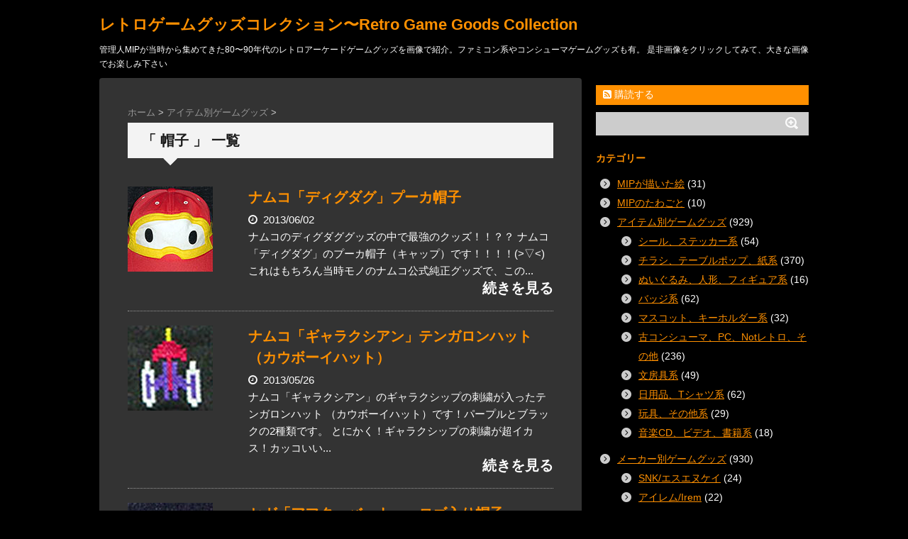

--- FILE ---
content_type: text/html; charset=UTF-8
request_url: https://retrogamegoods.com/tag/%E5%B8%BD%E5%AD%90
body_size: 52367
content:
<!DOCTYPE html>
<!--[if lt IE 7]>
<html class="ie6" dir="ltr" lang="ja" prefix="" og: http://ogp.me/ns#"og: https://ogp.me/ns#"> <![endif]-->
<!--[if IE 7]>
<html class="i7" dir="ltr" lang="ja" prefix="" og: http://ogp.me/ns#"og: https://ogp.me/ns#"> <![endif]-->
<!--[if IE 8]>
<html class="ie" dir="ltr" lang="ja" prefix="" og: http://ogp.me/ns#"og: https://ogp.me/ns#"> <![endif]-->
<!--[if gt IE 8]><!-->
<html dir="ltr" lang="ja" prefix="" og: http://ogp.me/ns#"og: https://ogp.me/ns#">
	<!--<![endif]-->
	<head>
		<meta charset="UTF-8" >
		<meta name="viewport" content="width=device-width,initial-scale=1.0,user-scalable=no">
		<meta name="format-detection" content="telephone=no" >
		
					<meta name="robots" content="noindex,follow">
		
		<link rel="stylesheet" href="https://retrogamegoods.com/wp/wp-content/themes/stinger6/css/normalize.css">
		<link rel="stylesheet" href="https://retrogamegoods.com/wp/wp-content/themes/stinger6/style.css" type="text/css" media="screen" >
		<link rel="alternate" type="application/rss+xml" title="レトロゲームグッズコレクション〜Retro Game Goods Collection RSS Feed" href="https://retrogamegoods.com/feed" />
		<link rel="pingback" href="https://retrogamegoods.com/wp/xmlrpc.php" >
		<link rel="stylesheet" href="https://maxcdn.bootstrapcdn.com/font-awesome/4.5.0/css/font-awesome.min.css">

		<!--[if lt IE 9]>
		<script src="https://css3-mediaqueries-js.googlecode.com/svn/trunk/css3-mediaqueries.js"></script>
		<script src="https://retrogamegoods.com/wp/wp-content/themes/stinger6/js/html5shiv.js"></script>
		<![endif]-->
				<title>帽子 | レトロゲームグッズコレクション〜Retro Game Goods Collection</title>

		<!-- All in One SEO 4.9.1.1 - aioseo.com -->
	<meta name="robots" content="max-image-preview:large" />
	<meta name="keywords" content="retro game goods,レトロゲームグッズ,dig dug,ディグダグ,retro game goods,レトロゲームグッズ,galaxian,ギャラクシアン,retro game goods,レトロゲームグッズ,after burner,アフターバーナー" />
	<link rel="canonical" href="https://retrogamegoods.com/tag/%e5%b8%bd%e5%ad%90" />
	<meta name="generator" content="All in One SEO (AIOSEO) 4.9.1.1" />
		<script type="application/ld+json" class="aioseo-schema">
			{"@context":"https:\/\/schema.org","@graph":[{"@type":"BreadcrumbList","@id":"https:\/\/retrogamegoods.com\/tag\/%E5%B8%BD%E5%AD%90#breadcrumblist","itemListElement":[{"@type":"ListItem","@id":"https:\/\/retrogamegoods.com#listItem","position":1,"name":"Home","item":"https:\/\/retrogamegoods.com","nextItem":{"@type":"ListItem","@id":"https:\/\/retrogamegoods.com\/tag\/%e5%b8%bd%e5%ad%90#listItem","name":"\u5e3d\u5b50"}},{"@type":"ListItem","@id":"https:\/\/retrogamegoods.com\/tag\/%e5%b8%bd%e5%ad%90#listItem","position":2,"name":"\u5e3d\u5b50","previousItem":{"@type":"ListItem","@id":"https:\/\/retrogamegoods.com#listItem","name":"Home"}}]},{"@type":"CollectionPage","@id":"https:\/\/retrogamegoods.com\/tag\/%E5%B8%BD%E5%AD%90#collectionpage","url":"https:\/\/retrogamegoods.com\/tag\/%E5%B8%BD%E5%AD%90","name":"\u5e3d\u5b50 | \u30ec\u30c8\u30ed\u30b2\u30fc\u30e0\u30b0\u30c3\u30ba\u30b3\u30ec\u30af\u30b7\u30e7\u30f3\u301cRetro Game Goods Collection","inLanguage":"ja","isPartOf":{"@id":"https:\/\/retrogamegoods.com\/#website"},"breadcrumb":{"@id":"https:\/\/retrogamegoods.com\/tag\/%E5%B8%BD%E5%AD%90#breadcrumblist"}},{"@type":"Organization","@id":"https:\/\/retrogamegoods.com\/#organization","name":"\u30ec\u30c8\u30ed\u30b2\u30fc\u30e0\u30b0\u30c3\u30ba\u30b3\u30ec\u30af\u30b7\u30e7\u30f3\u301cRetro Game Goods Collection","description":"\u7ba1\u7406\u4ebaMIP\u304c\u5f53\u6642\u304b\u3089\u96c6\u3081\u3066\u304d\u305f80\u301c90\u5e74\u4ee3\u306e\u30ec\u30c8\u30ed\u30a2\u30fc\u30b1\u30fc\u30c9\u30b2\u30fc\u30e0\u30b0\u30c3\u30ba\u3092\u753b\u50cf\u3067\u7d39\u4ecb\u3002\u30d5\u30a1\u30df\u30b3\u30f3\u7cfb\u3084\u30b3\u30f3\u30b7\u30e5\u30fc\u30de\u30b2\u30fc\u30e0\u30b0\u30c3\u30ba\u3082\u6709\u3002 \u662f\u975e\u753b\u50cf\u3092\u30af\u30ea\u30c3\u30af\u3057\u3066\u307f\u3066\u3001\u5927\u304d\u306a\u753b\u50cf\u3067\u304a\u697d\u3057\u307f\u4e0b\u3055\u3044","url":"https:\/\/retrogamegoods.com\/"},{"@type":"WebSite","@id":"https:\/\/retrogamegoods.com\/#website","url":"https:\/\/retrogamegoods.com\/","name":"\u30ec\u30c8\u30ed\u30b2\u30fc\u30e0\u30b0\u30c3\u30ba\u30b3\u30ec\u30af\u30b7\u30e7\u30f3\u301cRetro Game Goods Collection","description":"\u7ba1\u7406\u4ebaMIP\u304c\u5f53\u6642\u304b\u3089\u96c6\u3081\u3066\u304d\u305f80\u301c90\u5e74\u4ee3\u306e\u30ec\u30c8\u30ed\u30a2\u30fc\u30b1\u30fc\u30c9\u30b2\u30fc\u30e0\u30b0\u30c3\u30ba\u3092\u753b\u50cf\u3067\u7d39\u4ecb\u3002\u30d5\u30a1\u30df\u30b3\u30f3\u7cfb\u3084\u30b3\u30f3\u30b7\u30e5\u30fc\u30de\u30b2\u30fc\u30e0\u30b0\u30c3\u30ba\u3082\u6709\u3002 \u662f\u975e\u753b\u50cf\u3092\u30af\u30ea\u30c3\u30af\u3057\u3066\u307f\u3066\u3001\u5927\u304d\u306a\u753b\u50cf\u3067\u304a\u697d\u3057\u307f\u4e0b\u3055\u3044","inLanguage":"ja","publisher":{"@id":"https:\/\/retrogamegoods.com\/#organization"}}]}
		</script>
		<!-- All in One SEO -->

<link rel='dns-prefetch' href='//ajax.googleapis.com' />
<script type="text/javascript" id="wpp-js" src="https://retrogamegoods.com/wp/wp-content/plugins/wordpress-popular-posts/assets/js/wpp.min.js?ver=7.3.6" data-sampling="0" data-sampling-rate="100" data-api-url="https://retrogamegoods.com/wp-json/wordpress-popular-posts" data-post-id="0" data-token="df250b260a" data-lang="0" data-debug="0"></script>
<style id='wp-img-auto-sizes-contain-inline-css' type='text/css'>
img:is([sizes=auto i],[sizes^="auto," i]){contain-intrinsic-size:3000px 1500px}
/*# sourceURL=wp-img-auto-sizes-contain-inline-css */
</style>
<style id='wp-emoji-styles-inline-css' type='text/css'>

	img.wp-smiley, img.emoji {
		display: inline !important;
		border: none !important;
		box-shadow: none !important;
		height: 1em !important;
		width: 1em !important;
		margin: 0 0.07em !important;
		vertical-align: -0.1em !important;
		background: none !important;
		padding: 0 !important;
	}
/*# sourceURL=wp-emoji-styles-inline-css */
</style>
<style id='wp-block-library-inline-css' type='text/css'>
:root{--wp-block-synced-color:#7a00df;--wp-block-synced-color--rgb:122,0,223;--wp-bound-block-color:var(--wp-block-synced-color);--wp-editor-canvas-background:#ddd;--wp-admin-theme-color:#007cba;--wp-admin-theme-color--rgb:0,124,186;--wp-admin-theme-color-darker-10:#006ba1;--wp-admin-theme-color-darker-10--rgb:0,107,160.5;--wp-admin-theme-color-darker-20:#005a87;--wp-admin-theme-color-darker-20--rgb:0,90,135;--wp-admin-border-width-focus:2px}@media (min-resolution:192dpi){:root{--wp-admin-border-width-focus:1.5px}}.wp-element-button{cursor:pointer}:root .has-very-light-gray-background-color{background-color:#eee}:root .has-very-dark-gray-background-color{background-color:#313131}:root .has-very-light-gray-color{color:#eee}:root .has-very-dark-gray-color{color:#313131}:root .has-vivid-green-cyan-to-vivid-cyan-blue-gradient-background{background:linear-gradient(135deg,#00d084,#0693e3)}:root .has-purple-crush-gradient-background{background:linear-gradient(135deg,#34e2e4,#4721fb 50%,#ab1dfe)}:root .has-hazy-dawn-gradient-background{background:linear-gradient(135deg,#faaca8,#dad0ec)}:root .has-subdued-olive-gradient-background{background:linear-gradient(135deg,#fafae1,#67a671)}:root .has-atomic-cream-gradient-background{background:linear-gradient(135deg,#fdd79a,#004a59)}:root .has-nightshade-gradient-background{background:linear-gradient(135deg,#330968,#31cdcf)}:root .has-midnight-gradient-background{background:linear-gradient(135deg,#020381,#2874fc)}:root{--wp--preset--font-size--normal:16px;--wp--preset--font-size--huge:42px}.has-regular-font-size{font-size:1em}.has-larger-font-size{font-size:2.625em}.has-normal-font-size{font-size:var(--wp--preset--font-size--normal)}.has-huge-font-size{font-size:var(--wp--preset--font-size--huge)}.has-text-align-center{text-align:center}.has-text-align-left{text-align:left}.has-text-align-right{text-align:right}.has-fit-text{white-space:nowrap!important}#end-resizable-editor-section{display:none}.aligncenter{clear:both}.items-justified-left{justify-content:flex-start}.items-justified-center{justify-content:center}.items-justified-right{justify-content:flex-end}.items-justified-space-between{justify-content:space-between}.screen-reader-text{border:0;clip-path:inset(50%);height:1px;margin:-1px;overflow:hidden;padding:0;position:absolute;width:1px;word-wrap:normal!important}.screen-reader-text:focus{background-color:#ddd;clip-path:none;color:#444;display:block;font-size:1em;height:auto;left:5px;line-height:normal;padding:15px 23px 14px;text-decoration:none;top:5px;width:auto;z-index:100000}html :where(.has-border-color){border-style:solid}html :where([style*=border-top-color]){border-top-style:solid}html :where([style*=border-right-color]){border-right-style:solid}html :where([style*=border-bottom-color]){border-bottom-style:solid}html :where([style*=border-left-color]){border-left-style:solid}html :where([style*=border-width]){border-style:solid}html :where([style*=border-top-width]){border-top-style:solid}html :where([style*=border-right-width]){border-right-style:solid}html :where([style*=border-bottom-width]){border-bottom-style:solid}html :where([style*=border-left-width]){border-left-style:solid}html :where(img[class*=wp-image-]){height:auto;max-width:100%}:where(figure){margin:0 0 1em}html :where(.is-position-sticky){--wp-admin--admin-bar--position-offset:var(--wp-admin--admin-bar--height,0px)}@media screen and (max-width:600px){html :where(.is-position-sticky){--wp-admin--admin-bar--position-offset:0px}}

/*# sourceURL=wp-block-library-inline-css */
</style><style id='global-styles-inline-css' type='text/css'>
:root{--wp--preset--aspect-ratio--square: 1;--wp--preset--aspect-ratio--4-3: 4/3;--wp--preset--aspect-ratio--3-4: 3/4;--wp--preset--aspect-ratio--3-2: 3/2;--wp--preset--aspect-ratio--2-3: 2/3;--wp--preset--aspect-ratio--16-9: 16/9;--wp--preset--aspect-ratio--9-16: 9/16;--wp--preset--color--black: #000000;--wp--preset--color--cyan-bluish-gray: #abb8c3;--wp--preset--color--white: #ffffff;--wp--preset--color--pale-pink: #f78da7;--wp--preset--color--vivid-red: #cf2e2e;--wp--preset--color--luminous-vivid-orange: #ff6900;--wp--preset--color--luminous-vivid-amber: #fcb900;--wp--preset--color--light-green-cyan: #7bdcb5;--wp--preset--color--vivid-green-cyan: #00d084;--wp--preset--color--pale-cyan-blue: #8ed1fc;--wp--preset--color--vivid-cyan-blue: #0693e3;--wp--preset--color--vivid-purple: #9b51e0;--wp--preset--gradient--vivid-cyan-blue-to-vivid-purple: linear-gradient(135deg,rgb(6,147,227) 0%,rgb(155,81,224) 100%);--wp--preset--gradient--light-green-cyan-to-vivid-green-cyan: linear-gradient(135deg,rgb(122,220,180) 0%,rgb(0,208,130) 100%);--wp--preset--gradient--luminous-vivid-amber-to-luminous-vivid-orange: linear-gradient(135deg,rgb(252,185,0) 0%,rgb(255,105,0) 100%);--wp--preset--gradient--luminous-vivid-orange-to-vivid-red: linear-gradient(135deg,rgb(255,105,0) 0%,rgb(207,46,46) 100%);--wp--preset--gradient--very-light-gray-to-cyan-bluish-gray: linear-gradient(135deg,rgb(238,238,238) 0%,rgb(169,184,195) 100%);--wp--preset--gradient--cool-to-warm-spectrum: linear-gradient(135deg,rgb(74,234,220) 0%,rgb(151,120,209) 20%,rgb(207,42,186) 40%,rgb(238,44,130) 60%,rgb(251,105,98) 80%,rgb(254,248,76) 100%);--wp--preset--gradient--blush-light-purple: linear-gradient(135deg,rgb(255,206,236) 0%,rgb(152,150,240) 100%);--wp--preset--gradient--blush-bordeaux: linear-gradient(135deg,rgb(254,205,165) 0%,rgb(254,45,45) 50%,rgb(107,0,62) 100%);--wp--preset--gradient--luminous-dusk: linear-gradient(135deg,rgb(255,203,112) 0%,rgb(199,81,192) 50%,rgb(65,88,208) 100%);--wp--preset--gradient--pale-ocean: linear-gradient(135deg,rgb(255,245,203) 0%,rgb(182,227,212) 50%,rgb(51,167,181) 100%);--wp--preset--gradient--electric-grass: linear-gradient(135deg,rgb(202,248,128) 0%,rgb(113,206,126) 100%);--wp--preset--gradient--midnight: linear-gradient(135deg,rgb(2,3,129) 0%,rgb(40,116,252) 100%);--wp--preset--font-size--small: 13px;--wp--preset--font-size--medium: 20px;--wp--preset--font-size--large: 36px;--wp--preset--font-size--x-large: 42px;--wp--preset--spacing--20: 0.44rem;--wp--preset--spacing--30: 0.67rem;--wp--preset--spacing--40: 1rem;--wp--preset--spacing--50: 1.5rem;--wp--preset--spacing--60: 2.25rem;--wp--preset--spacing--70: 3.38rem;--wp--preset--spacing--80: 5.06rem;--wp--preset--shadow--natural: 6px 6px 9px rgba(0, 0, 0, 0.2);--wp--preset--shadow--deep: 12px 12px 50px rgba(0, 0, 0, 0.4);--wp--preset--shadow--sharp: 6px 6px 0px rgba(0, 0, 0, 0.2);--wp--preset--shadow--outlined: 6px 6px 0px -3px rgb(255, 255, 255), 6px 6px rgb(0, 0, 0);--wp--preset--shadow--crisp: 6px 6px 0px rgb(0, 0, 0);}:where(.is-layout-flex){gap: 0.5em;}:where(.is-layout-grid){gap: 0.5em;}body .is-layout-flex{display: flex;}.is-layout-flex{flex-wrap: wrap;align-items: center;}.is-layout-flex > :is(*, div){margin: 0;}body .is-layout-grid{display: grid;}.is-layout-grid > :is(*, div){margin: 0;}:where(.wp-block-columns.is-layout-flex){gap: 2em;}:where(.wp-block-columns.is-layout-grid){gap: 2em;}:where(.wp-block-post-template.is-layout-flex){gap: 1.25em;}:where(.wp-block-post-template.is-layout-grid){gap: 1.25em;}.has-black-color{color: var(--wp--preset--color--black) !important;}.has-cyan-bluish-gray-color{color: var(--wp--preset--color--cyan-bluish-gray) !important;}.has-white-color{color: var(--wp--preset--color--white) !important;}.has-pale-pink-color{color: var(--wp--preset--color--pale-pink) !important;}.has-vivid-red-color{color: var(--wp--preset--color--vivid-red) !important;}.has-luminous-vivid-orange-color{color: var(--wp--preset--color--luminous-vivid-orange) !important;}.has-luminous-vivid-amber-color{color: var(--wp--preset--color--luminous-vivid-amber) !important;}.has-light-green-cyan-color{color: var(--wp--preset--color--light-green-cyan) !important;}.has-vivid-green-cyan-color{color: var(--wp--preset--color--vivid-green-cyan) !important;}.has-pale-cyan-blue-color{color: var(--wp--preset--color--pale-cyan-blue) !important;}.has-vivid-cyan-blue-color{color: var(--wp--preset--color--vivid-cyan-blue) !important;}.has-vivid-purple-color{color: var(--wp--preset--color--vivid-purple) !important;}.has-black-background-color{background-color: var(--wp--preset--color--black) !important;}.has-cyan-bluish-gray-background-color{background-color: var(--wp--preset--color--cyan-bluish-gray) !important;}.has-white-background-color{background-color: var(--wp--preset--color--white) !important;}.has-pale-pink-background-color{background-color: var(--wp--preset--color--pale-pink) !important;}.has-vivid-red-background-color{background-color: var(--wp--preset--color--vivid-red) !important;}.has-luminous-vivid-orange-background-color{background-color: var(--wp--preset--color--luminous-vivid-orange) !important;}.has-luminous-vivid-amber-background-color{background-color: var(--wp--preset--color--luminous-vivid-amber) !important;}.has-light-green-cyan-background-color{background-color: var(--wp--preset--color--light-green-cyan) !important;}.has-vivid-green-cyan-background-color{background-color: var(--wp--preset--color--vivid-green-cyan) !important;}.has-pale-cyan-blue-background-color{background-color: var(--wp--preset--color--pale-cyan-blue) !important;}.has-vivid-cyan-blue-background-color{background-color: var(--wp--preset--color--vivid-cyan-blue) !important;}.has-vivid-purple-background-color{background-color: var(--wp--preset--color--vivid-purple) !important;}.has-black-border-color{border-color: var(--wp--preset--color--black) !important;}.has-cyan-bluish-gray-border-color{border-color: var(--wp--preset--color--cyan-bluish-gray) !important;}.has-white-border-color{border-color: var(--wp--preset--color--white) !important;}.has-pale-pink-border-color{border-color: var(--wp--preset--color--pale-pink) !important;}.has-vivid-red-border-color{border-color: var(--wp--preset--color--vivid-red) !important;}.has-luminous-vivid-orange-border-color{border-color: var(--wp--preset--color--luminous-vivid-orange) !important;}.has-luminous-vivid-amber-border-color{border-color: var(--wp--preset--color--luminous-vivid-amber) !important;}.has-light-green-cyan-border-color{border-color: var(--wp--preset--color--light-green-cyan) !important;}.has-vivid-green-cyan-border-color{border-color: var(--wp--preset--color--vivid-green-cyan) !important;}.has-pale-cyan-blue-border-color{border-color: var(--wp--preset--color--pale-cyan-blue) !important;}.has-vivid-cyan-blue-border-color{border-color: var(--wp--preset--color--vivid-cyan-blue) !important;}.has-vivid-purple-border-color{border-color: var(--wp--preset--color--vivid-purple) !important;}.has-vivid-cyan-blue-to-vivid-purple-gradient-background{background: var(--wp--preset--gradient--vivid-cyan-blue-to-vivid-purple) !important;}.has-light-green-cyan-to-vivid-green-cyan-gradient-background{background: var(--wp--preset--gradient--light-green-cyan-to-vivid-green-cyan) !important;}.has-luminous-vivid-amber-to-luminous-vivid-orange-gradient-background{background: var(--wp--preset--gradient--luminous-vivid-amber-to-luminous-vivid-orange) !important;}.has-luminous-vivid-orange-to-vivid-red-gradient-background{background: var(--wp--preset--gradient--luminous-vivid-orange-to-vivid-red) !important;}.has-very-light-gray-to-cyan-bluish-gray-gradient-background{background: var(--wp--preset--gradient--very-light-gray-to-cyan-bluish-gray) !important;}.has-cool-to-warm-spectrum-gradient-background{background: var(--wp--preset--gradient--cool-to-warm-spectrum) !important;}.has-blush-light-purple-gradient-background{background: var(--wp--preset--gradient--blush-light-purple) !important;}.has-blush-bordeaux-gradient-background{background: var(--wp--preset--gradient--blush-bordeaux) !important;}.has-luminous-dusk-gradient-background{background: var(--wp--preset--gradient--luminous-dusk) !important;}.has-pale-ocean-gradient-background{background: var(--wp--preset--gradient--pale-ocean) !important;}.has-electric-grass-gradient-background{background: var(--wp--preset--gradient--electric-grass) !important;}.has-midnight-gradient-background{background: var(--wp--preset--gradient--midnight) !important;}.has-small-font-size{font-size: var(--wp--preset--font-size--small) !important;}.has-medium-font-size{font-size: var(--wp--preset--font-size--medium) !important;}.has-large-font-size{font-size: var(--wp--preset--font-size--large) !important;}.has-x-large-font-size{font-size: var(--wp--preset--font-size--x-large) !important;}
/*# sourceURL=global-styles-inline-css */
</style>

<style id='classic-theme-styles-inline-css' type='text/css'>
/*! This file is auto-generated */
.wp-block-button__link{color:#fff;background-color:#32373c;border-radius:9999px;box-shadow:none;text-decoration:none;padding:calc(.667em + 2px) calc(1.333em + 2px);font-size:1.125em}.wp-block-file__button{background:#32373c;color:#fff;text-decoration:none}
/*# sourceURL=/wp-includes/css/classic-themes.min.css */
</style>
<link rel='stylesheet' id='wordpress-popular-posts-css-css' href='https://retrogamegoods.com/wp/wp-content/plugins/wordpress-popular-posts/assets/css/wpp.css?ver=7.3.6' type='text/css' media='all' />
<script type="text/javascript" src="//ajax.googleapis.com/ajax/libs/jquery/1.11.3/jquery.min.js?ver=1.11.3" id="jquery-js"></script>
<link rel="https://api.w.org/" href="https://retrogamegoods.com/wp-json/" /><link rel="alternate" title="JSON" type="application/json" href="https://retrogamegoods.com/wp-json/wp/v2/tags/288" />
<link rel="stylesheet" href="https://retrogamegoods.com/wp/wp-content/plugins/count-per-day/counter.css" type="text/css" />
	<link rel="stylesheet" href="https://retrogamegoods.com/wp/wp-content/plugins/shutter-reloaded/shutter-reloaded.css?ver=2.4" type="text/css" media="screen" />
	<!-- Wordbooker generated tags --><meta property="og:locale" content="ja_JP" /> <meta property="og:site_name" content="レトロゲームグッズコレクション〜Retro Game Goods Collection - 管理人MIPが当時から集めてきた80〜90年代のレトロアーケードゲームグッズを画像で紹介。ファミコン系やコンシューマゲームグッズも有。 是非画像をクリックしてみて、大きな画像でお楽しみ下さい" /> <meta property="fb:admins" content="100004632277081" /> <meta property="og:title" content="レトロゲームグッズコレクション〜Retro Game Goods Collection - 管理人MIPが当時から集めてきた80〜90年代のレトロアーケードゲームグッズを画像で紹介。ファミコン系やコンシューマゲームグッズも有。 是非画像をクリックしてみて、大きな画像でお楽しみ下さい" /> <meta property="og:type" content="website" /> <meta property="og:url" content="https://retrogamegoods.com/wp/" /> <meta property="og:image" content="https://retrogamegoods.com/wp/wp-content/plugins/wordbooker/includes/wordbooker_blank.jpg" /> <meta name="description" content="管理人MIPが当時から集めてきた80〜90年代のレトロアーケードゲームグッズを画像で紹介。ファミコン系やコンシューマゲームグッズも有。 是非画像をクリックしてみて、大きな画像でお楽しみ下さい" /> <meta property="og:description" content="管理人MIPが当時から集めてきた80〜90年代のレトロアーケードゲームグッズを画像で紹介。ファミコン系やコンシューマゲームグッズも有。 是非画像をクリックしてみて、大きな画像でお楽しみ下さい" /> <!-- End Wordbooker og tags -->            <style id="wpp-loading-animation-styles">@-webkit-keyframes bgslide{from{background-position-x:0}to{background-position-x:-200%}}@keyframes bgslide{from{background-position-x:0}to{background-position-x:-200%}}.wpp-widget-block-placeholder,.wpp-shortcode-placeholder{margin:0 auto;width:60px;height:3px;background:#dd3737;background:linear-gradient(90deg,#dd3737 0%,#571313 10%,#dd3737 100%);background-size:200% auto;border-radius:3px;-webkit-animation:bgslide 1s infinite linear;animation:bgslide 1s infinite linear}</style>
            <meta name="robots" content="noindex, follow" />
<style type="text/css">.recentcomments a{display:inline !important;padding:0 !important;margin:0 !important;}</style>
<!-- BEGIN: WP Social Bookmarking Light HEAD --><script type="text/javascript" src="//platform.tumblr.com/v1/share.js"></script><script>
    (function (d, s, id) {
        var js, fjs = d.getElementsByTagName(s)[0];
        if (d.getElementById(id)) return;
        js = d.createElement(s);
        js.id = id;
        js.src = "//connect.facebook.net/ja_JP/sdk.js#xfbml=1&version=v2.7";
        fjs.parentNode.insertBefore(js, fjs);
    }(document, 'script', 'facebook-jssdk'));
</script>
<style type="text/css">.wp_social_bookmarking_light{
    border: 0 !important;
    padding: 0 !important;
    margin: 0 !important;
}
.wp_social_bookmarking_light div{
    float: left !important;
    border: 0 !important;
    padding: 0 !important;
    margin: 0 5px 0px 0 !important;
    height: 23px !important;
    text-indent: 0 !important;
}
.wp_social_bookmarking_light img{
    border: 0 !important;
    padding: 0;
    margin: 0;
    vertical-align: top !important;
}
.wp_social_bookmarking_light_clear{
    clear: both !important;
}
.wsbl_twitter{
    width: 100px;
}
</style>
<!-- END: WP Social Bookmarking Light HEAD -->
<style type="text/css" id="custom-background-css">
body.custom-background { background-color: #000000; }
</style>
		</head>
	<body data-rsssl=1 class="archive tag tag-288 custom-background wp-theme-stinger6 metaslider-plugin" >
			
		<div id="wrapper">
			<!-- アコーディオン -->
			<nav id="s-navi" class="pcnone">
				<dl class="acordion">
					<dt class="trigger">
					<p><span class="op"><i class="fa fa-bars"></i>&nbsp; MENU</span></p>
					</dt>
					<dd class="acordion_tree">
												<div class="menu"><ul>
<li class="page_item page-item-107"><a href="https://retrogamegoods.com/mip%e3%81%ae%e3%81%9f%e3%82%8f%e3%81%94%e3%81%a8">MIPのたわごと</a></li>
<li class="page_item page-item-75"><a href="https://retrogamegoods.com/%e3%81%93%e3%81%ae%e3%82%b5%e3%82%a4%e3%83%88%e3%81%ab%e3%81%a4%e3%81%84%e3%81%a6">このサイトについて</a></li>
<li class="page_item page-item-103"><a href="https://retrogamegoods.com/%e3%81%94%e6%b3%a8%e6%84%8f">ご注意</a></li>
<li class="page_item page-item-82"><a href="https://retrogamegoods.com/profile">プロフィール</a></li>
</ul></div>
						<div class="clear"></div>
					</dd>
				</dl>
			</nav>
			<!-- /アコーディオン -->
			<header>
				<!-- ロゴ又はブログ名 -->
				<p class="sitename"><a href="https://retrogamegoods.com/">
													レトロゲームグッズコレクション〜Retro Game Goods Collection											</a></p>
				<!-- キャプション -->
									<p class="descr">
						管理人MIPが当時から集めてきた80〜90年代のレトロアーケードゲームグッズを画像で紹介。ファミコン系やコンシューマゲームグッズも有。 是非画像をクリックしてみて、大きな画像でお楽しみ下さい					</p>
				
				
	<!-- /gazou -->
				<!--
				メニュー
				-->
													<nav class="smanone clearfix">
					<nav class="menu"><ul><li class="page_item page-item-107"><a href="https://retrogamegoods.com/mip%e3%81%ae%e3%81%9f%e3%82%8f%e3%81%94%e3%81%a8">MIPのたわごと</a></li><li class="page_item page-item-75"><a href="https://retrogamegoods.com/%e3%81%93%e3%81%ae%e3%82%b5%e3%82%a4%e3%83%88%e3%81%ab%e3%81%a4%e3%81%84%e3%81%a6">このサイトについて</a></li><li class="page_item page-item-103"><a href="https://retrogamegoods.com/%e3%81%94%e6%b3%a8%e6%84%8f">ご注意</a></li><li class="page_item page-item-82"><a href="https://retrogamegoods.com/profile">プロフィール</a></li></ul></nav>					</nav>
				
			</header>

<div id="content" class="clearfix">
	<div id="contentInner">
		<main >
			<article>
				<div id="breadcrumb">
					<div itemscope itemtype="http://data-vocabulary.org/Breadcrumb">
						<a href="https://retrogamegoods.com/" itemprop="url"> <span itemprop="title">ホーム</span> </a> &gt;
					</div>
																																				<div itemscope itemtype="http://data-vocabulary.org/Breadcrumb">
							<a href="https://retrogamegoods.com/category/gamegoods_item" itemprop="url">
								<span itemprop="title">アイテム別ゲームグッズ</span> </a> &gt; </div>
									</div>
				<!--/kuzu-->
				<!--ループ開始-->
				<h2>「
											帽子										」 一覧 </h2>
				<div id="topnews">
			<dl class="clearfix">
			<dt><a href="https://retrogamegoods.com/gamegoods_item/%e3%83%8a%e3%83%a0%e3%82%b3%e3%80%8c%e3%83%87%e3%82%a3%e3%82%b0%e3%83%80%e3%82%b0%e3%80%8d%e3%83%97%e3%83%bc%e3%82%ab%e5%b8%bd%e5%ad%90">
											<img width="120" height="120" src="https://retrogamegoods.com/wp/wp-content/uploads/2013/06/ec_duse_011.jpg" class="attachment-st_thumb120 size-st_thumb120 wp-post-image" alt="" decoding="async" />									</a></dt>
			<dd>
				<h3><a href="https://retrogamegoods.com/gamegoods_item/%e3%83%8a%e3%83%a0%e3%82%b3%e3%80%8c%e3%83%87%e3%82%a3%e3%82%b0%e3%83%80%e3%82%b0%e3%80%8d%e3%83%97%e3%83%bc%e3%82%ab%e5%b8%bd%e5%ad%90">
						ナムコ「ディグダグ」プーカ帽子					</a></h3>

				<div class="blog_info ">
					<p><i class="fa fa-clock-o"></i>&nbsp;
						2013/06/02						&nbsp;<span class="pcone">&nbsp;

					<p class="dami">

ナムコのディグダググッズの中で最強のクッズ！！？？
ナムコ「ディグダグ」のプーカ帽子（キャップ）です！！！！(&gt;▽&lt;)

これはもちろん当時モノのナムコ公式純正グッズで、この...					<p class="motto"><a class="more-link" href="https://retrogamegoods.com/gamegoods_item/%e3%83%8a%e3%83%a0%e3%82%b3%e3%80%8c%e3%83%87%e3%82%a3%e3%82%b0%e3%83%80%e3%82%b0%e3%80%8d%e3%83%97%e3%83%bc%e3%82%ab%e5%b8%bd%e5%ad%90">続きを見る</a></p>

				<div class="smanone">
					<p>ナムコのディグダググッズの中で最強のクッズ！！？？ ナムコ「ディグダグ」のプーカ &#8230; </p>
				</div>
			</dd>
		</dl>
			<dl class="clearfix">
			<dt><a href="https://retrogamegoods.com/gamegoods_item/%e3%83%8a%e3%83%a0%e3%82%b3%e3%80%8c%e3%82%ae%e3%83%a3%e3%83%a9%e3%82%af%e3%82%b7%e3%82%a2%e3%83%b3%e3%80%8d%e3%83%86%e3%83%b3%e3%82%ac%e3%83%ad%e3%83%b3%e3%83%8f%e3%83%83%e3%83%88%ef%bc%88%e3%82%ab">
											<img width="120" height="120" src="https://retrogamegoods.com/wp/wp-content/uploads/2013/05/ec_duse_010.jpg" class="attachment-st_thumb120 size-st_thumb120 wp-post-image" alt="" decoding="async" />									</a></dt>
			<dd>
				<h3><a href="https://retrogamegoods.com/gamegoods_item/%e3%83%8a%e3%83%a0%e3%82%b3%e3%80%8c%e3%82%ae%e3%83%a3%e3%83%a9%e3%82%af%e3%82%b7%e3%82%a2%e3%83%b3%e3%80%8d%e3%83%86%e3%83%b3%e3%82%ac%e3%83%ad%e3%83%b3%e3%83%8f%e3%83%83%e3%83%88%ef%bc%88%e3%82%ab">
						ナムコ「ギャラクシアン」テンガロンハット（カウボーイハット）					</a></h3>

				<div class="blog_info ">
					<p><i class="fa fa-clock-o"></i>&nbsp;
						2013/05/26						&nbsp;<span class="pcone">&nbsp;

					<p class="dami">

ナムコ「ギャラクシアン」のギャラクシップの刺繍が入ったテンガロンハット
（カウボーイハット）です！パープルとブラックの2種類です。

とにかく！ギャラクシップの刺繍が超イカス！カッコいい...					<p class="motto"><a class="more-link" href="https://retrogamegoods.com/gamegoods_item/%e3%83%8a%e3%83%a0%e3%82%b3%e3%80%8c%e3%82%ae%e3%83%a3%e3%83%a9%e3%82%af%e3%82%b7%e3%82%a2%e3%83%b3%e3%80%8d%e3%83%86%e3%83%b3%e3%82%ac%e3%83%ad%e3%83%b3%e3%83%8f%e3%83%83%e3%83%88%ef%bc%88%e3%82%ab">続きを見る</a></p>

				<div class="smanone">
					<p>ナムコ「ギャラクシアン」のギャラクシップの刺繍が入ったテンガロンハット （カウボ &#8230; </p>
				</div>
			</dd>
		</dl>
			<dl class="clearfix">
			<dt><a href="https://retrogamegoods.com/gamegoods_item/%e3%82%bb%e3%82%ac%e3%80%8c%e3%82%a2%e3%83%95%e3%82%bf%e3%83%bc%e3%83%90%e3%83%bc%e3%83%8a%e3%83%bc%e3%80%8d%e3%83%ad%e3%82%b4%e5%85%a5%e3%82%8a%e5%b8%bd%e5%ad%90">
											<img width="120" height="120" src="https://retrogamegoods.com/wp/wp-content/uploads/2013/05/ec_duse_009.jpg" class="attachment-st_thumb120 size-st_thumb120 wp-post-image" alt="" decoding="async" />									</a></dt>
			<dd>
				<h3><a href="https://retrogamegoods.com/gamegoods_item/%e3%82%bb%e3%82%ac%e3%80%8c%e3%82%a2%e3%83%95%e3%82%bf%e3%83%bc%e3%83%90%e3%83%bc%e3%83%8a%e3%83%bc%e3%80%8d%e3%83%ad%e3%82%b4%e5%85%a5%e3%82%8a%e5%b8%bd%e5%ad%90">
						セガ「アフターバーナー」ロゴ入り帽子					</a></h3>

				<div class="blog_info ">
					<p><i class="fa fa-clock-o"></i>&nbsp;
						2013/05/06						&nbsp;<span class="pcone">&nbsp;

					<p class="dami">

かなり珍しいかも…？
セガ「アフターバーナー」のロゴが入ったベースボールキャップです！

これは20数年前のAMショーの会場で購入したものです。
あのAMショーでは、色んなメーカーがた...					<p class="motto"><a class="more-link" href="https://retrogamegoods.com/gamegoods_item/%e3%82%bb%e3%82%ac%e3%80%8c%e3%82%a2%e3%83%95%e3%82%bf%e3%83%bc%e3%83%90%e3%83%bc%e3%83%8a%e3%83%bc%e3%80%8d%e3%83%ad%e3%82%b4%e5%85%a5%e3%82%8a%e5%b8%bd%e5%ad%90">続きを見る</a></p>

				<div class="smanone">
					<p>かなり珍しいかも…？ セガ「アフターバーナー」のロゴが入ったベースボールキャップ &#8230; </p>
				</div>
			</dd>
		</dl>
			<dl class="clearfix">
			<dt><a href="https://retrogamegoods.com/gamegoods_item/%e3%83%8a%e3%83%a0%e3%82%b3%e3%80%8c%e3%83%87%e3%82%a3%e3%82%b0%e3%83%80%e3%82%b0%e3%80%8d%e3%83%97%e3%83%bc%e3%82%ab%e3%81%ae%e3%83%8b%e3%83%83%e3%83%88%e3%82%ad%e3%83%a3%e3%83%83%e3%83%97">
											<img width="120" height="120" src="https://retrogamegoods.com/wp/wp-content/uploads/2013/03/ec_duse_005.jpg" class="attachment-st_thumb120 size-st_thumb120 wp-post-image" alt="" decoding="async" loading="lazy" />									</a></dt>
			<dd>
				<h3><a href="https://retrogamegoods.com/gamegoods_item/%e3%83%8a%e3%83%a0%e3%82%b3%e3%80%8c%e3%83%87%e3%82%a3%e3%82%b0%e3%83%80%e3%82%b0%e3%80%8d%e3%83%97%e3%83%bc%e3%82%ab%e3%81%ae%e3%83%8b%e3%83%83%e3%83%88%e3%82%ad%e3%83%a3%e3%83%83%e3%83%97">
						ナムコ「ディグダグ」プーカのニットキャップ					</a></h3>

				<div class="blog_info ">
					<p><i class="fa fa-clock-o"></i>&nbsp;
						2013/03/30						&nbsp;<span class="pcone">&nbsp;

					<p class="dami">

ナムコ「ディグダグ」のプーカちゃんの死に際ニットキャップです！
これは、今は亡きナムコエンターテイメントグッズストアで当時購入したものです。

センター部分に、プーカの死に様がしっかりと...					<p class="motto"><a class="more-link" href="https://retrogamegoods.com/gamegoods_item/%e3%83%8a%e3%83%a0%e3%82%b3%e3%80%8c%e3%83%87%e3%82%a3%e3%82%b0%e3%83%80%e3%82%b0%e3%80%8d%e3%83%97%e3%83%bc%e3%82%ab%e3%81%ae%e3%83%8b%e3%83%83%e3%83%88%e3%82%ad%e3%83%a3%e3%83%83%e3%83%97">続きを見る</a></p>

				<div class="smanone">
					<p>ナムコ「ディグダグ」のプーカちゃんの死に際ニットキャップです！ これは、今は亡き &#8230; </p>
				</div>
			</dd>
		</dl>
	</div>
				<div class="st-pagelink">
	</div>			</article>
		</main>
	</div>
	<!-- /#contentInner -->
	<div id="side">
	<aside>
					<div class="ad">
											</div>
				
					<!-- RSSボタンです -->
			<div class="rssbox">
			<a href="https://retrogamegoods.com//?feed=rss2"><i class="fa fa-rss-square"></i>&nbsp;購読する</a></div>
			<!-- RSSボタンここまで -->
		
		
		<div id="mybox">
			<ul><li><div id="search">
	<form method="get" id="searchform" action="https://retrogamegoods.com/">
		<label class="hidden" for="s">
					</label>
		<input type="text" value="" name="s" id="s" />
		<input type="image" src="https://retrogamegoods.com/wp/wp-content/themes/stinger6/images/search.png" alt="検索" id="searchsubmit" value="Search" />
	</form>
</div>
<!-- /stinger --> 
</li></ul>
<ul><li>

</li></ul>
<ul><li><h4 class="menu_underh2">カテゴリー</h4>
			<ul>
					<li class="cat-item cat-item-2921"><a href="https://retrogamegoods.com/category/mips_illust">MIPが描いた絵</a> (31)
</li>
	<li class="cat-item cat-item-11"><a href="https://retrogamegoods.com/category/nonsense">MIPのたわごと</a> (10)
</li>
	<li class="cat-item cat-item-14"><a href="https://retrogamegoods.com/category/gamegoods_item">アイテム別ゲームグッズ</a> (929)
<ul class='children'>
	<li class="cat-item cat-item-17"><a href="https://retrogamegoods.com/category/gamegoods_item/sticker">シール、ステッカー系</a> (54)
</li>
	<li class="cat-item cat-item-4"><a href="https://retrogamegoods.com/category/gamegoods_item/flyer">チラシ、テーブルポップ、紙系</a> (370)
</li>
	<li class="cat-item cat-item-16"><a href="https://retrogamegoods.com/category/gamegoods_item/doll">ぬいぐるみ、人形、フィギュア系</a> (16)
</li>
	<li class="cat-item cat-item-18"><a href="https://retrogamegoods.com/category/gamegoods_item/badge">バッジ系</a> (62)
</li>
	<li class="cat-item cat-item-19"><a href="https://retrogamegoods.com/category/gamegoods_item/key_holder">マスコット、キーホルダー系</a> (32)
</li>
	<li class="cat-item cat-item-20"><a href="https://retrogamegoods.com/category/gamegoods_item/consumer">古コンシューマ、PC、Notレトロ、その他</a> (236)
</li>
	<li class="cat-item cat-item-21"><a href="https://retrogamegoods.com/category/gamegoods_item/stationery">文房具系</a> (49)
</li>
	<li class="cat-item cat-item-22"><a href="https://retrogamegoods.com/category/gamegoods_item/daily_necessities">日用品、Tシャツ系</a> (62)
</li>
	<li class="cat-item cat-item-23"><a href="https://retrogamegoods.com/category/gamegoods_item/toys">玩具、その他系</a> (29)
</li>
	<li class="cat-item cat-item-24"><a href="https://retrogamegoods.com/category/gamegoods_item/cd_video_book">音楽CD、ビデオ、書籍系</a> (18)
</li>
</ul>
</li>
	<li class="cat-item cat-item-15"><a href="https://retrogamegoods.com/category/gamegoods_maker">メーカー別ゲームグッズ</a> (930)
<ul class='children'>
	<li class="cat-item cat-item-25"><a href="https://retrogamegoods.com/category/gamegoods_maker/snk">SNK/エスエヌケイ</a> (24)
</li>
	<li class="cat-item cat-item-27"><a href="https://retrogamegoods.com/category/gamegoods_maker/irem">アイレム/Irem</a> (22)
</li>
	<li class="cat-item cat-item-28"><a href="https://retrogamegoods.com/category/gamegoods_maker/atari">アタリ/ATARI</a> (8)
</li>
	<li class="cat-item cat-item-29"><a href="https://retrogamegoods.com/category/gamegoods_maker/enix">エニックス/ENIX</a> (3)
</li>
	<li class="cat-item cat-item-30"><a href="https://retrogamegoods.com/category/gamegoods_maker/capcom">カプコン/CAPCOM</a> (47)
</li>
	<li class="cat-item cat-item-5"><a href="https://retrogamegoods.com/category/gamegoods_maker/konami">コナミ/Konami</a> (76)
</li>
	<li class="cat-item cat-item-31"><a href="https://retrogamegoods.com/category/gamegoods_maker/sun_soft">サンソフト/サン電子/SUN SOFT</a> (3)
</li>
	<li class="cat-item cat-item-32"><a href="https://retrogamegoods.com/category/gamegoods_maker/jaleco">ジャレコ/JALECO</a> (9)
</li>
	<li class="cat-item cat-item-33"><a href="https://retrogamegoods.com/category/gamegoods_maker/sega">セガ/SEGA</a> (114)
</li>
	<li class="cat-item cat-item-34"><a href="https://retrogamegoods.com/category/gamegoods_maker/seta">セタ/SETA</a> (14)
</li>
	<li class="cat-item cat-item-26"><a href="https://retrogamegoods.com/category/gamegoods_maker/others">その他のメーカー</a> (55)
</li>
	<li class="cat-item cat-item-35"><a href="https://retrogamegoods.com/category/gamegoods_maker/taito">タイトー/TAITO</a> (97)
</li>
	<li class="cat-item cat-item-38"><a href="https://retrogamegoods.com/category/gamegoods_maker/data_east_deco">データイースト/DATA EAST/DECO</a> (17)
</li>
	<li class="cat-item cat-item-36"><a href="https://retrogamegoods.com/category/gamegoods_maker/technos_japan">テクノスジャパン/Technos Japan</a> (14)
</li>
	<li class="cat-item cat-item-37"><a href="https://retrogamegoods.com/category/gamegoods_maker/tecmo">テクモ/TECMO</a> (10)
</li>
	<li class="cat-item cat-item-39"><a href="https://retrogamegoods.com/category/gamegoods_maker/namco">ナムコ/namco</a> (238)
</li>
	<li class="cat-item cat-item-40"><a href="https://retrogamegoods.com/category/gamegoods_maker/nichibutsu">ニチブツ/日本物産/Nichibutsu</a> (136)
</li>
	<li class="cat-item cat-item-41"><a href="https://retrogamegoods.com/category/gamegoods_maker/hudson">ハドソン/HUDSON</a> (21)
</li>
	<li class="cat-item cat-item-42"><a href="https://retrogamegoods.com/category/gamegoods_maker/v-system">ビデオシステム/V-SYSTEM</a> (4)
</li>
	<li class="cat-item cat-item-43"><a href="https://retrogamegoods.com/category/gamegoods_maker/falcom">ファルコム/Falcom</a> (5)
</li>
	<li class="cat-item cat-item-44"><a href="https://retrogamegoods.com/category/gamegoods_maker/home_data">ホームデータ/HOME DATA</a> (7)
</li>
	<li class="cat-item cat-item-45"><a href="https://retrogamegoods.com/category/gamegoods_maker/nintendo">任天堂/Nintendo</a> (25)
</li>
</ul>
</li>
			</ul>

			</li></ul><ul><li><h4 class="menu_underh2">最近のコメント</h4><ul id="recentcomments"><li class="recentcomments"><a href="https://retrogamegoods.com/gamegoods_item/flyer/%e3%83%8b%e3%83%81%e3%83%96%e3%83%84%e6%97%a5%e6%9c%ac%e7%89%a9%e7%94%a3%e3%80%8c%e9%ba%bb%e9%9b%80%e3%82%8f%e3%81%8f%e3%82%8f%e3%81%8f%e3%82%ad%e3%83%a3%e3%83%83%e3%83%81%e3%83%a3%e3%83%bc%e3%80%8d#comment-128416">ニチブツ/日本物産「麻雀わくわくキャッチャー」チラシ</a> に <span class="comment-author-link">麻雀仮面ヤックマン</span> より</li><li class="recentcomments"><a href="https://retrogamegoods.com/gamegoods_item/flyer/%e3%83%8b%e3%83%81%e3%83%96%e3%83%84%e3%83%95%e3%82%b8%e3%83%83%e3%82%af%e3%80%8c%e3%83%9e%e3%83%bc%e3%82%b8%e3%83%a3%e3%83%b3%e3%82%ae%e3%83%a3%e3%83%ab10%e9%80%a3%e7%99%ba%e3%80%9c%e3%83%8a#comment-128415">ニチブツ/フジック「マージャンギャル10連発〜ナニワのお姉ぇはおもろいで！」チラシ</a> に <span class="comment-author-link">あ</span> より</li><li class="recentcomments"><a href="https://retrogamegoods.com/gamegoods_item/flyer/%e3%83%8b%e3%83%81%e3%83%96%e3%83%84%e3%83%95%e3%82%b8%e3%83%83%e3%82%af%e3%80%8c%e3%83%9e%e3%83%bc%e3%82%b8%e3%83%a3%e3%83%b3%e3%82%ae%e3%83%a3%e3%83%ab10%e9%80%a3%e7%99%ba%e3%80%9c%e3%83%8a#comment-128414">ニチブツ/フジック「マージャンギャル10連発〜ナニワのお姉ぇはおもろいで！」チラシ</a> に <span class="comment-author-link">あ</span> より</li><li class="recentcomments"><a href="https://retrogamegoods.com/gamegoods_item/flyer/%e3%82%bf%e3%82%a4%e3%83%88%e3%83%bc%e3%80%8c%e3%82%a8%e3%82%af%e3%82%b9%e3%82%bf%e3%83%bc%e3%83%9f%e3%83%8d%e3%83%bc%e3%82%b7%e3%83%a7%e3%83%b3%e3%80%8d%e3%83%81%e3%83%a9%e3%82%b7#comment-128413">タイトー「エクスターミネーション」チラシ</a> に <span class="comment-author-link">国本　護</span> より</li><li class="recentcomments"><a href="https://retrogamegoods.com/gamegoods_item/%e3%82%bb%e3%82%ac%e3%80%8c%e3%82%b9%e3%83%9a%e3%83%bc%e3%82%b9%e3%83%81%e3%83%a3%e3%83%b3%e3%83%8d%e3%83%ab5%e3%80%8d%e3%83%a2%e3%83%ad%e6%98%9f%e4%ba%ba%e3%82%a8%e3%82%a2%e3%83%bc%e3%83%93%e3%83%8b#comment-128412">セガ「スペースチャンネル5」モロ星人エアービニール人形</a> に <span class="comment-author-link">Connor</span> より</li></ul></li></ul><ul><li><h4 class="menu_underh2">自分用リンク</h4>			<div class="textwidget"><p><a href="https://shock-atari.booth.pm">食当〜SHOCK ATARI &#8211; BOOTH<br />
</a><a href="http://www.game-tanteidan.com/main/" target="_blank" rel="noopener">ゲーム探偵団</a><br />
<a href="http://mandarake.co.jp/content/yokocho/">まんだらけシール横丁</a><br />
<a href="https://fukuyamakaiju.booth.pm">福山怪獣BOOTH出張所</a><br />
<a href="https://suzuri.jp/fukuyamakaiju">福山怪獣SUZURI出張所</a><br />
<a href="http://mediamax.seesaa.net/">メディアマックスゲームス</a><a href="https://www.gameimpact.info/"><br />
</a><a href="https://beep.theshop.jp/">TINY BEEP SHOP</a><br />
<a href="https://bikkuri-man.com/">「シルカツ！」阿川AGAWAのシルコレブログ</a><br />
<a href="http://amzn.asia/iqOStK2" target="_blank" rel="noopener">MIPのほしい物リスト</a><br />
<a href="http://himitukichi.info">ひみつきちのあとち</a><br />
<a href="https://www.youtube.com/channel/UCZfopbc7elttpWzOd4-tLGA">RuiRei Channel</a><br />
<a href="http://resq.base.ec/">Supa Resque Wears</a><br />
<a href="http://ameblo.jp/arcade-cabinet/">Arcade Cabinet</a><br />
<a href="http://mobilegameblog.net/">２０代女子の携帯ゲーム機日誌</a><br />
<a href="http://korekau130.exblog.jp/">コレカウ日記</a><br />
<a href="http://d.hatena.ne.jp/akamid83/">ふっかつのじゅもん～テレビゲームの広告コピー集</a><br />
<a href="http://gamers.antenam.biz/">ゲーマーズアンテナ</a><br />
<a href="http://ameblo.jp/gameflyer-expo/">GAME FLYER EXPO 開催への道</a><br />
<a href="http://shinrai-1716.com/">三輪酒造　神雷　広島の地酒</a></p>
</div>
		</li></ul><ul><li>			<div class="textwidget"><a href="//game.blogmura.com/retrogame/ranking.html"><img src="//game.blogmura.com/retrogame/img/retrogame88_31.gif" width="88" height="31" border="0" alt="にほんブログ村 ゲームブログ レトロゲームへ" /></a><br /></div>
		</li></ul>		</div>

		<div id="scrollad">
			<!--ここにgoogleアドセンスコードを貼ると規約違反になるので注意して下さい-->
		</div>
	</aside>
</div>
<!-- /#side -->
</div>
<!--/#content -->
	<script src="https://retrogamegoods.com/wp/wp-content/plugins/shutter-reloaded//shutter-reloaded.js?ver=2.5" type="text/javascript"></script>
	<script type="text/javascript">
	var shutterSettings = {"imgDir":"https:\/\/retrogamegoods.com\/wp\/wp-content\/plugins\/shutter-reloaded\/\/menu\/","imageCount":true,"FS":true,"textBtns":false,"oneSet":true};
	try{shutterReloaded.init();}catch(e){}	</script>
	<footer id="footer">
<div class="footermenubox clearfix "><ul id="menu-%e3%82%81%e3%81%ab%e3%82%85%e3%83%bc3" class="footermenust"><li id="menu-item-4989" class="menu-item menu-item-type-post_type menu-item-object-page menu-item-4989"><a href="https://retrogamegoods.com/%e3%81%93%e3%81%ae%e3%82%b5%e3%82%a4%e3%83%88%e3%81%ab%e3%81%a4%e3%81%84%e3%81%a6">このサイトについて</a></li>
<li id="menu-item-4987" class="menu-item menu-item-type-post_type menu-item-object-page menu-item-4987"><a href="https://retrogamegoods.com/%e3%81%94%e6%b3%a8%e6%84%8f">ご注意</a></li>
<li id="menu-item-4988" class="menu-item menu-item-type-post_type menu-item-object-page menu-item-4988"><a href="https://retrogamegoods.com/profile">プロフィール</a></li>
<li id="menu-item-4986" class="menu-item menu-item-type-post_type menu-item-object-page menu-item-4986"><a href="https://retrogamegoods.com/mip%e3%81%ae%e3%81%9f%e3%82%8f%e3%81%94%e3%81%a8">MIPのたわごと</a></li>
</ul></div>	<h3>
					  帽子			</h3>

	<p>
		<a href="https://retrogamegoods.com/">管理人MIPが当時から集めてきた80〜90年代のレトロアーケードゲームグッズを画像で紹介。ファミコン系やコンシューマゲームグッズも有。 是非画像をクリックしてみて、大きな画像でお楽しみ下さい</a>
	</p>

	<p class="copy">Copyright&copy;
		レトロゲームグッズコレクション〜Retro Game Goods Collection		,
		2026		All Rights Reserved.</p>
</footer>
</div>
<!-- /#wrapper -->
<!-- ページトップへ戻る -->
<div id="page-top"><a href="#wrapper" class="fa fa-angle-up"></a></div>
<!-- ページトップへ戻る　終わり -->

	
<script type="speculationrules">
{"prefetch":[{"source":"document","where":{"and":[{"href_matches":"/*"},{"not":{"href_matches":["/wp/wp-*.php","/wp/wp-admin/*","/wp/wp-content/uploads/*","/wp/wp-content/*","/wp/wp-content/plugins/*","/wp/wp-content/themes/stinger6/*","/*\\?(.+)"]}},{"not":{"selector_matches":"a[rel~=\"nofollow\"]"}},{"not":{"selector_matches":".no-prefetch, .no-prefetch a"}}]},"eagerness":"conservative"}]}
</script>
<div id="fb-root"></div> <script>(function(d, s, id) {var js, fjs = d.getElementsByTagName(s)[0]; if (d.getElementById(id)) return;js = d.createElement(s); js.id = id; js.src = "//connect.facebook.net/ja_JP/all.js#xfbml=1&appId=254577506873";fjs.parentNode.insertBefore(js, fjs); }(document, 'script', 'facebook-jssdk'));</script>
<!-- Wordbooker code revision : 2.2.1 - Listen To Seashells They Know Everything -->

<!-- BEGIN: WP Social Bookmarking Light FOOTER -->    <script>!function(d,s,id){var js,fjs=d.getElementsByTagName(s)[0],p=/^http:/.test(d.location)?'http':'https';if(!d.getElementById(id)){js=d.createElement(s);js.id=id;js.src=p+'://platform.twitter.com/widgets.js';fjs.parentNode.insertBefore(js,fjs);}}(document, 'script', 'twitter-wjs');</script>    <script src="https://apis.google.com/js/platform.js" async defer>
        {lang: "ja"}
    </script>
    <script type="text/javascript" async deferdata-pin-hover=&quot;true&quot;0data-pin-tall=&quot;true&quot;
            src="//assets.pinterest.com/js/pinit.js"></script><!-- END: WP Social Bookmarking Light FOOTER -->
<script type="module"  src="https://retrogamegoods.com/wp/wp-content/plugins/all-in-one-seo-pack/dist/Lite/assets/table-of-contents.95d0dfce.js?ver=4.9.1.1" id="aioseo/js/src/vue/standalone/blocks/table-of-contents/frontend.js-js"></script>
<script type="text/javascript" src="https://retrogamegoods.com/wp/wp-content/themes/stinger6/js/base.js?ver=6.9" id="base-js"></script>
<script type="text/javascript" src="https://retrogamegoods.com/wp/wp-content/themes/stinger6/js/scroll.js?ver=6.9" id="scroll-js"></script>
<script id="wp-emoji-settings" type="application/json">
{"baseUrl":"https://s.w.org/images/core/emoji/17.0.2/72x72/","ext":".png","svgUrl":"https://s.w.org/images/core/emoji/17.0.2/svg/","svgExt":".svg","source":{"concatemoji":"https://retrogamegoods.com/wp/wp-includes/js/wp-emoji-release.min.js?ver=6.9"}}
</script>
<script type="module">
/* <![CDATA[ */
/*! This file is auto-generated */
const a=JSON.parse(document.getElementById("wp-emoji-settings").textContent),o=(window._wpemojiSettings=a,"wpEmojiSettingsSupports"),s=["flag","emoji"];function i(e){try{var t={supportTests:e,timestamp:(new Date).valueOf()};sessionStorage.setItem(o,JSON.stringify(t))}catch(e){}}function c(e,t,n){e.clearRect(0,0,e.canvas.width,e.canvas.height),e.fillText(t,0,0);t=new Uint32Array(e.getImageData(0,0,e.canvas.width,e.canvas.height).data);e.clearRect(0,0,e.canvas.width,e.canvas.height),e.fillText(n,0,0);const a=new Uint32Array(e.getImageData(0,0,e.canvas.width,e.canvas.height).data);return t.every((e,t)=>e===a[t])}function p(e,t){e.clearRect(0,0,e.canvas.width,e.canvas.height),e.fillText(t,0,0);var n=e.getImageData(16,16,1,1);for(let e=0;e<n.data.length;e++)if(0!==n.data[e])return!1;return!0}function u(e,t,n,a){switch(t){case"flag":return n(e,"\ud83c\udff3\ufe0f\u200d\u26a7\ufe0f","\ud83c\udff3\ufe0f\u200b\u26a7\ufe0f")?!1:!n(e,"\ud83c\udde8\ud83c\uddf6","\ud83c\udde8\u200b\ud83c\uddf6")&&!n(e,"\ud83c\udff4\udb40\udc67\udb40\udc62\udb40\udc65\udb40\udc6e\udb40\udc67\udb40\udc7f","\ud83c\udff4\u200b\udb40\udc67\u200b\udb40\udc62\u200b\udb40\udc65\u200b\udb40\udc6e\u200b\udb40\udc67\u200b\udb40\udc7f");case"emoji":return!a(e,"\ud83e\u1fac8")}return!1}function f(e,t,n,a){let r;const o=(r="undefined"!=typeof WorkerGlobalScope&&self instanceof WorkerGlobalScope?new OffscreenCanvas(300,150):document.createElement("canvas")).getContext("2d",{willReadFrequently:!0}),s=(o.textBaseline="top",o.font="600 32px Arial",{});return e.forEach(e=>{s[e]=t(o,e,n,a)}),s}function r(e){var t=document.createElement("script");t.src=e,t.defer=!0,document.head.appendChild(t)}a.supports={everything:!0,everythingExceptFlag:!0},new Promise(t=>{let n=function(){try{var e=JSON.parse(sessionStorage.getItem(o));if("object"==typeof e&&"number"==typeof e.timestamp&&(new Date).valueOf()<e.timestamp+604800&&"object"==typeof e.supportTests)return e.supportTests}catch(e){}return null}();if(!n){if("undefined"!=typeof Worker&&"undefined"!=typeof OffscreenCanvas&&"undefined"!=typeof URL&&URL.createObjectURL&&"undefined"!=typeof Blob)try{var e="postMessage("+f.toString()+"("+[JSON.stringify(s),u.toString(),c.toString(),p.toString()].join(",")+"));",a=new Blob([e],{type:"text/javascript"});const r=new Worker(URL.createObjectURL(a),{name:"wpTestEmojiSupports"});return void(r.onmessage=e=>{i(n=e.data),r.terminate(),t(n)})}catch(e){}i(n=f(s,u,c,p))}t(n)}).then(e=>{for(const n in e)a.supports[n]=e[n],a.supports.everything=a.supports.everything&&a.supports[n],"flag"!==n&&(a.supports.everythingExceptFlag=a.supports.everythingExceptFlag&&a.supports[n]);var t;a.supports.everythingExceptFlag=a.supports.everythingExceptFlag&&!a.supports.flag,a.supports.everything||((t=a.source||{}).concatemoji?r(t.concatemoji):t.wpemoji&&t.twemoji&&(r(t.twemoji),r(t.wpemoji)))});
//# sourceURL=https://retrogamegoods.com/wp/wp-includes/js/wp-emoji-loader.min.js
/* ]]> */
</script>
<!--stats_footer_test--><script src="https://stats.wordpress.com/e-202604.js" type="text/javascript"></script>
<script type="text/javascript">
st_go({blog:'48646678',v:'ext',post:'0'});
var load_cmc = function(){linktracker_init(48646678,0,2);};
if ( typeof addLoadEvent != 'undefined' ) addLoadEvent(load_cmc);
else load_cmc();
</script>
</body></html>
